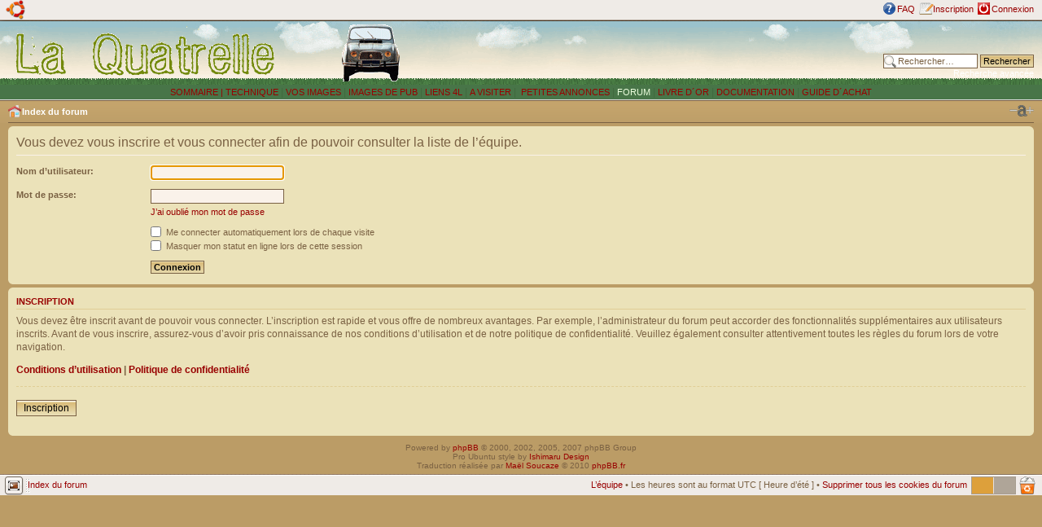

--- FILE ---
content_type: text/html; charset=utf-8
request_url: https://www.google.com/recaptcha/api2/aframe
body_size: 258
content:
<!DOCTYPE HTML><html><head><meta http-equiv="content-type" content="text/html; charset=UTF-8"></head><body><script nonce="PsySw5C1lEShXj3Be9fRHg">/** Anti-fraud and anti-abuse applications only. See google.com/recaptcha */ try{var clients={'sodar':'https://pagead2.googlesyndication.com/pagead/sodar?'};window.addEventListener("message",function(a){try{if(a.source===window.parent){var b=JSON.parse(a.data);var c=clients[b['id']];if(c){var d=document.createElement('img');d.src=c+b['params']+'&rc='+(localStorage.getItem("rc::a")?sessionStorage.getItem("rc::b"):"");window.document.body.appendChild(d);sessionStorage.setItem("rc::e",parseInt(sessionStorage.getItem("rc::e")||0)+1);localStorage.setItem("rc::h",'1769246746966');}}}catch(b){}});window.parent.postMessage("_grecaptcha_ready", "*");}catch(b){}</script></body></html>